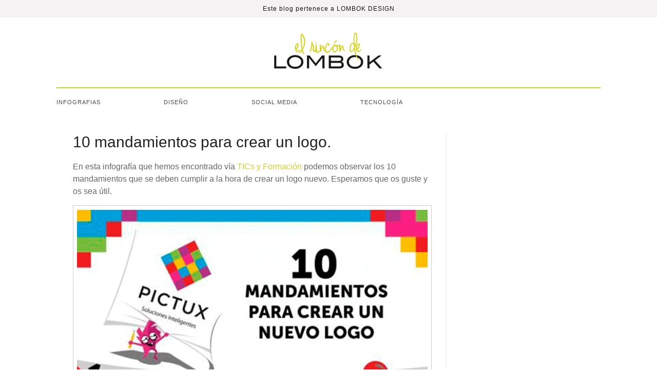

--- FILE ---
content_type: text/html; charset=UTF-8
request_url: https://www.elrincondelombok.com/diseno/10-mandamientos-para-crear-un-logo/
body_size: 9040
content:
<!DOCTYPE html>
<!--[if IE 7]>
<html class="ie ie7" lang="es">
<![endif]-->
<!--[if IE 8]>
<html class="ie ie8" lang="es">
<![endif]-->
<!--[if !(IE 7) & !(IE 8)]><!-->
<html lang="es">
<!--<![endif]-->
<head>
<meta charset="UTF-8" />
<meta name="viewport" content="width=device-width, initial-scale=1">
<link rel="profile" href="http://gmpg.org/xfn/11" />
<link rel="pingback" href="https://www.elrincondelombok.com/xmlrpc.php" />
<meta name='robots' content='index, follow, max-image-preview:large, max-snippet:-1, max-video-preview:-1' />
	<style>img:is([sizes="auto" i], [sizes^="auto," i]) { contain-intrinsic-size: 3000px 1500px }</style>
	
	<!-- This site is optimized with the Yoast SEO plugin v25.9 - https://yoast.com/wordpress/plugins/seo/ -->
	<title>10 mandamientos para crear un logo. - El Rincón de Lombok</title>
	<link rel="canonical" href="https://www.elrincondelombok.com/diseno/10-mandamientos-para-crear-un-logo/" />
	<meta property="og:locale" content="es_ES" />
	<meta property="og:type" content="article" />
	<meta property="og:title" content="10 mandamientos para crear un logo. - El Rincón de Lombok" />
	<meta property="og:description" content="En esta infografía que hemos encontrado vía TICs y Formación podemos observar los 10 mandamientos que se deben cumplir a la hora de crear un logo nuevo. Esperamos que os guste y os sea útil. Related posts:Google tiene la sartén por el mango #infografia #internet" />
	<meta property="og:url" content="https://www.elrincondelombok.com/diseno/10-mandamientos-para-crear-un-logo/" />
	<meta property="og:site_name" content="El Rincón de Lombok" />
	<meta property="article:publisher" content="https://www.facebook.com/lombokdesign" />
	<meta property="article:author" content="https://www.facebook.com/lombokdesign" />
	<meta property="article:published_time" content="2014-07-15T07:00:48+00:00" />
	<meta property="og:image" content="https://www.elrincondelombok.com/wp-content/uploads/2014/07/infografia_10_mandamientos_para_crear_un_nuevo_logo_destacada.gif" />
	<meta property="og:image:width" content="315" />
	<meta property="og:image:height" content="215" />
	<meta property="og:image:type" content="image/gif" />
	<meta name="author" content="admin" />
	<script type="application/ld+json" class="yoast-schema-graph">{"@context":"https://schema.org","@graph":[{"@type":"WebPage","@id":"https://www.elrincondelombok.com/diseno/10-mandamientos-para-crear-un-logo/","url":"https://www.elrincondelombok.com/diseno/10-mandamientos-para-crear-un-logo/","name":"10 mandamientos para crear un logo. - El Rincón de Lombok","isPartOf":{"@id":"https://www.elrincondelombok.com/#website"},"primaryImageOfPage":{"@id":"https://www.elrincondelombok.com/diseno/10-mandamientos-para-crear-un-logo/#primaryimage"},"image":{"@id":"https://www.elrincondelombok.com/diseno/10-mandamientos-para-crear-un-logo/#primaryimage"},"thumbnailUrl":"https://www.elrincondelombok.com/wp-content/uploads/2014/07/infografia_10_mandamientos_para_crear_un_nuevo_logo_destacada.gif","datePublished":"2014-07-15T07:00:48+00:00","author":{"@id":"https://www.elrincondelombok.com/#/schema/person/12cd1f2f22ec7fda641222643526a25f"},"breadcrumb":{"@id":"https://www.elrincondelombok.com/diseno/10-mandamientos-para-crear-un-logo/#breadcrumb"},"inLanguage":"es","potentialAction":[{"@type":"ReadAction","target":["https://www.elrincondelombok.com/diseno/10-mandamientos-para-crear-un-logo/"]}]},{"@type":"ImageObject","inLanguage":"es","@id":"https://www.elrincondelombok.com/diseno/10-mandamientos-para-crear-un-logo/#primaryimage","url":"https://www.elrincondelombok.com/wp-content/uploads/2014/07/infografia_10_mandamientos_para_crear_un_nuevo_logo_destacada.gif","contentUrl":"https://www.elrincondelombok.com/wp-content/uploads/2014/07/infografia_10_mandamientos_para_crear_un_nuevo_logo_destacada.gif","width":315,"height":215,"caption":"Vía http://ticsyformacion.com/"},{"@type":"BreadcrumbList","@id":"https://www.elrincondelombok.com/diseno/10-mandamientos-para-crear-un-logo/#breadcrumb","itemListElement":[{"@type":"ListItem","position":1,"name":"Portada","item":"https://www.elrincondelombok.com/"},{"@type":"ListItem","position":2,"name":"10 mandamientos para crear un logo."}]},{"@type":"WebSite","@id":"https://www.elrincondelombok.com/#website","url":"https://www.elrincondelombok.com/","name":"El Rincón de Lombok","description":"Blog sobre diseño, tecnología y el día a día de una agencia de comunicación","potentialAction":[{"@type":"SearchAction","target":{"@type":"EntryPoint","urlTemplate":"https://www.elrincondelombok.com/?s={search_term_string}"},"query-input":{"@type":"PropertyValueSpecification","valueRequired":true,"valueName":"search_term_string"}}],"inLanguage":"es"},{"@type":"Person","@id":"https://www.elrincondelombok.com/#/schema/person/12cd1f2f22ec7fda641222643526a25f","name":"admin","sameAs":["http://lombokdesign.com","https://www.facebook.com/lombokdesign","https://x.com/302252855"],"url":"https://www.elrincondelombok.com/author/admin/"}]}</script>
	<!-- / Yoast SEO plugin. -->


<link rel='dns-prefetch' href='//fonts.googleapis.com' />
<link rel="alternate" type="application/rss+xml" title="El Rincón de Lombok &raquo; Feed" href="https://www.elrincondelombok.com/feed/" />
<link rel="alternate" type="application/rss+xml" title="El Rincón de Lombok &raquo; Feed de los comentarios" href="https://www.elrincondelombok.com/comments/feed/" />
<link rel="alternate" type="application/rss+xml" title="El Rincón de Lombok &raquo; Comentario 10 mandamientos para crear un logo. del feed" href="https://www.elrincondelombok.com/diseno/10-mandamientos-para-crear-un-logo/feed/" />
<script type="text/javascript">
/* <![CDATA[ */
window._wpemojiSettings = {"baseUrl":"https:\/\/s.w.org\/images\/core\/emoji\/16.0.1\/72x72\/","ext":".png","svgUrl":"https:\/\/s.w.org\/images\/core\/emoji\/16.0.1\/svg\/","svgExt":".svg","source":{"concatemoji":"https:\/\/www.elrincondelombok.com\/wp-includes\/js\/wp-emoji-release.min.js?ver=fd05f26f11fd520aaff475644067504b"}};
/*! This file is auto-generated */
!function(s,n){var o,i,e;function c(e){try{var t={supportTests:e,timestamp:(new Date).valueOf()};sessionStorage.setItem(o,JSON.stringify(t))}catch(e){}}function p(e,t,n){e.clearRect(0,0,e.canvas.width,e.canvas.height),e.fillText(t,0,0);var t=new Uint32Array(e.getImageData(0,0,e.canvas.width,e.canvas.height).data),a=(e.clearRect(0,0,e.canvas.width,e.canvas.height),e.fillText(n,0,0),new Uint32Array(e.getImageData(0,0,e.canvas.width,e.canvas.height).data));return t.every(function(e,t){return e===a[t]})}function u(e,t){e.clearRect(0,0,e.canvas.width,e.canvas.height),e.fillText(t,0,0);for(var n=e.getImageData(16,16,1,1),a=0;a<n.data.length;a++)if(0!==n.data[a])return!1;return!0}function f(e,t,n,a){switch(t){case"flag":return n(e,"\ud83c\udff3\ufe0f\u200d\u26a7\ufe0f","\ud83c\udff3\ufe0f\u200b\u26a7\ufe0f")?!1:!n(e,"\ud83c\udde8\ud83c\uddf6","\ud83c\udde8\u200b\ud83c\uddf6")&&!n(e,"\ud83c\udff4\udb40\udc67\udb40\udc62\udb40\udc65\udb40\udc6e\udb40\udc67\udb40\udc7f","\ud83c\udff4\u200b\udb40\udc67\u200b\udb40\udc62\u200b\udb40\udc65\u200b\udb40\udc6e\u200b\udb40\udc67\u200b\udb40\udc7f");case"emoji":return!a(e,"\ud83e\udedf")}return!1}function g(e,t,n,a){var r="undefined"!=typeof WorkerGlobalScope&&self instanceof WorkerGlobalScope?new OffscreenCanvas(300,150):s.createElement("canvas"),o=r.getContext("2d",{willReadFrequently:!0}),i=(o.textBaseline="top",o.font="600 32px Arial",{});return e.forEach(function(e){i[e]=t(o,e,n,a)}),i}function t(e){var t=s.createElement("script");t.src=e,t.defer=!0,s.head.appendChild(t)}"undefined"!=typeof Promise&&(o="wpEmojiSettingsSupports",i=["flag","emoji"],n.supports={everything:!0,everythingExceptFlag:!0},e=new Promise(function(e){s.addEventListener("DOMContentLoaded",e,{once:!0})}),new Promise(function(t){var n=function(){try{var e=JSON.parse(sessionStorage.getItem(o));if("object"==typeof e&&"number"==typeof e.timestamp&&(new Date).valueOf()<e.timestamp+604800&&"object"==typeof e.supportTests)return e.supportTests}catch(e){}return null}();if(!n){if("undefined"!=typeof Worker&&"undefined"!=typeof OffscreenCanvas&&"undefined"!=typeof URL&&URL.createObjectURL&&"undefined"!=typeof Blob)try{var e="postMessage("+g.toString()+"("+[JSON.stringify(i),f.toString(),p.toString(),u.toString()].join(",")+"));",a=new Blob([e],{type:"text/javascript"}),r=new Worker(URL.createObjectURL(a),{name:"wpTestEmojiSupports"});return void(r.onmessage=function(e){c(n=e.data),r.terminate(),t(n)})}catch(e){}c(n=g(i,f,p,u))}t(n)}).then(function(e){for(var t in e)n.supports[t]=e[t],n.supports.everything=n.supports.everything&&n.supports[t],"flag"!==t&&(n.supports.everythingExceptFlag=n.supports.everythingExceptFlag&&n.supports[t]);n.supports.everythingExceptFlag=n.supports.everythingExceptFlag&&!n.supports.flag,n.DOMReady=!1,n.readyCallback=function(){n.DOMReady=!0}}).then(function(){return e}).then(function(){var e;n.supports.everything||(n.readyCallback(),(e=n.source||{}).concatemoji?t(e.concatemoji):e.wpemoji&&e.twemoji&&(t(e.twemoji),t(e.wpemoji)))}))}((window,document),window._wpemojiSettings);
/* ]]> */
</script>
<style id='wp-emoji-styles-inline-css' type='text/css'>

	img.wp-smiley, img.emoji {
		display: inline !important;
		border: none !important;
		box-shadow: none !important;
		height: 1em !important;
		width: 1em !important;
		margin: 0 0.07em !important;
		vertical-align: -0.1em !important;
		background: none !important;
		padding: 0 !important;
	}
</style>
<link rel='stylesheet' id='wp-block-library-css' href='https://www.elrincondelombok.com/wp-includes/css/dist/block-library/style.min.css?ver=fd05f26f11fd520aaff475644067504b' type='text/css' media='all' />
<style id='classic-theme-styles-inline-css' type='text/css'>
/*! This file is auto-generated */
.wp-block-button__link{color:#fff;background-color:#32373c;border-radius:9999px;box-shadow:none;text-decoration:none;padding:calc(.667em + 2px) calc(1.333em + 2px);font-size:1.125em}.wp-block-file__button{background:#32373c;color:#fff;text-decoration:none}
</style>
<style id='global-styles-inline-css' type='text/css'>
:root{--wp--preset--aspect-ratio--square: 1;--wp--preset--aspect-ratio--4-3: 4/3;--wp--preset--aspect-ratio--3-4: 3/4;--wp--preset--aspect-ratio--3-2: 3/2;--wp--preset--aspect-ratio--2-3: 2/3;--wp--preset--aspect-ratio--16-9: 16/9;--wp--preset--aspect-ratio--9-16: 9/16;--wp--preset--color--black: #000000;--wp--preset--color--cyan-bluish-gray: #abb8c3;--wp--preset--color--white: #ffffff;--wp--preset--color--pale-pink: #f78da7;--wp--preset--color--vivid-red: #cf2e2e;--wp--preset--color--luminous-vivid-orange: #ff6900;--wp--preset--color--luminous-vivid-amber: #fcb900;--wp--preset--color--light-green-cyan: #7bdcb5;--wp--preset--color--vivid-green-cyan: #00d084;--wp--preset--color--pale-cyan-blue: #8ed1fc;--wp--preset--color--vivid-cyan-blue: #0693e3;--wp--preset--color--vivid-purple: #9b51e0;--wp--preset--gradient--vivid-cyan-blue-to-vivid-purple: linear-gradient(135deg,rgba(6,147,227,1) 0%,rgb(155,81,224) 100%);--wp--preset--gradient--light-green-cyan-to-vivid-green-cyan: linear-gradient(135deg,rgb(122,220,180) 0%,rgb(0,208,130) 100%);--wp--preset--gradient--luminous-vivid-amber-to-luminous-vivid-orange: linear-gradient(135deg,rgba(252,185,0,1) 0%,rgba(255,105,0,1) 100%);--wp--preset--gradient--luminous-vivid-orange-to-vivid-red: linear-gradient(135deg,rgba(255,105,0,1) 0%,rgb(207,46,46) 100%);--wp--preset--gradient--very-light-gray-to-cyan-bluish-gray: linear-gradient(135deg,rgb(238,238,238) 0%,rgb(169,184,195) 100%);--wp--preset--gradient--cool-to-warm-spectrum: linear-gradient(135deg,rgb(74,234,220) 0%,rgb(151,120,209) 20%,rgb(207,42,186) 40%,rgb(238,44,130) 60%,rgb(251,105,98) 80%,rgb(254,248,76) 100%);--wp--preset--gradient--blush-light-purple: linear-gradient(135deg,rgb(255,206,236) 0%,rgb(152,150,240) 100%);--wp--preset--gradient--blush-bordeaux: linear-gradient(135deg,rgb(254,205,165) 0%,rgb(254,45,45) 50%,rgb(107,0,62) 100%);--wp--preset--gradient--luminous-dusk: linear-gradient(135deg,rgb(255,203,112) 0%,rgb(199,81,192) 50%,rgb(65,88,208) 100%);--wp--preset--gradient--pale-ocean: linear-gradient(135deg,rgb(255,245,203) 0%,rgb(182,227,212) 50%,rgb(51,167,181) 100%);--wp--preset--gradient--electric-grass: linear-gradient(135deg,rgb(202,248,128) 0%,rgb(113,206,126) 100%);--wp--preset--gradient--midnight: linear-gradient(135deg,rgb(2,3,129) 0%,rgb(40,116,252) 100%);--wp--preset--font-size--small: 13px;--wp--preset--font-size--medium: 20px;--wp--preset--font-size--large: 36px;--wp--preset--font-size--x-large: 42px;--wp--preset--spacing--20: 0.44rem;--wp--preset--spacing--30: 0.67rem;--wp--preset--spacing--40: 1rem;--wp--preset--spacing--50: 1.5rem;--wp--preset--spacing--60: 2.25rem;--wp--preset--spacing--70: 3.38rem;--wp--preset--spacing--80: 5.06rem;--wp--preset--shadow--natural: 6px 6px 9px rgba(0, 0, 0, 0.2);--wp--preset--shadow--deep: 12px 12px 50px rgba(0, 0, 0, 0.4);--wp--preset--shadow--sharp: 6px 6px 0px rgba(0, 0, 0, 0.2);--wp--preset--shadow--outlined: 6px 6px 0px -3px rgba(255, 255, 255, 1), 6px 6px rgba(0, 0, 0, 1);--wp--preset--shadow--crisp: 6px 6px 0px rgba(0, 0, 0, 1);}:where(.is-layout-flex){gap: 0.5em;}:where(.is-layout-grid){gap: 0.5em;}body .is-layout-flex{display: flex;}.is-layout-flex{flex-wrap: wrap;align-items: center;}.is-layout-flex > :is(*, div){margin: 0;}body .is-layout-grid{display: grid;}.is-layout-grid > :is(*, div){margin: 0;}:where(.wp-block-columns.is-layout-flex){gap: 2em;}:where(.wp-block-columns.is-layout-grid){gap: 2em;}:where(.wp-block-post-template.is-layout-flex){gap: 1.25em;}:where(.wp-block-post-template.is-layout-grid){gap: 1.25em;}.has-black-color{color: var(--wp--preset--color--black) !important;}.has-cyan-bluish-gray-color{color: var(--wp--preset--color--cyan-bluish-gray) !important;}.has-white-color{color: var(--wp--preset--color--white) !important;}.has-pale-pink-color{color: var(--wp--preset--color--pale-pink) !important;}.has-vivid-red-color{color: var(--wp--preset--color--vivid-red) !important;}.has-luminous-vivid-orange-color{color: var(--wp--preset--color--luminous-vivid-orange) !important;}.has-luminous-vivid-amber-color{color: var(--wp--preset--color--luminous-vivid-amber) !important;}.has-light-green-cyan-color{color: var(--wp--preset--color--light-green-cyan) !important;}.has-vivid-green-cyan-color{color: var(--wp--preset--color--vivid-green-cyan) !important;}.has-pale-cyan-blue-color{color: var(--wp--preset--color--pale-cyan-blue) !important;}.has-vivid-cyan-blue-color{color: var(--wp--preset--color--vivid-cyan-blue) !important;}.has-vivid-purple-color{color: var(--wp--preset--color--vivid-purple) !important;}.has-black-background-color{background-color: var(--wp--preset--color--black) !important;}.has-cyan-bluish-gray-background-color{background-color: var(--wp--preset--color--cyan-bluish-gray) !important;}.has-white-background-color{background-color: var(--wp--preset--color--white) !important;}.has-pale-pink-background-color{background-color: var(--wp--preset--color--pale-pink) !important;}.has-vivid-red-background-color{background-color: var(--wp--preset--color--vivid-red) !important;}.has-luminous-vivid-orange-background-color{background-color: var(--wp--preset--color--luminous-vivid-orange) !important;}.has-luminous-vivid-amber-background-color{background-color: var(--wp--preset--color--luminous-vivid-amber) !important;}.has-light-green-cyan-background-color{background-color: var(--wp--preset--color--light-green-cyan) !important;}.has-vivid-green-cyan-background-color{background-color: var(--wp--preset--color--vivid-green-cyan) !important;}.has-pale-cyan-blue-background-color{background-color: var(--wp--preset--color--pale-cyan-blue) !important;}.has-vivid-cyan-blue-background-color{background-color: var(--wp--preset--color--vivid-cyan-blue) !important;}.has-vivid-purple-background-color{background-color: var(--wp--preset--color--vivid-purple) !important;}.has-black-border-color{border-color: var(--wp--preset--color--black) !important;}.has-cyan-bluish-gray-border-color{border-color: var(--wp--preset--color--cyan-bluish-gray) !important;}.has-white-border-color{border-color: var(--wp--preset--color--white) !important;}.has-pale-pink-border-color{border-color: var(--wp--preset--color--pale-pink) !important;}.has-vivid-red-border-color{border-color: var(--wp--preset--color--vivid-red) !important;}.has-luminous-vivid-orange-border-color{border-color: var(--wp--preset--color--luminous-vivid-orange) !important;}.has-luminous-vivid-amber-border-color{border-color: var(--wp--preset--color--luminous-vivid-amber) !important;}.has-light-green-cyan-border-color{border-color: var(--wp--preset--color--light-green-cyan) !important;}.has-vivid-green-cyan-border-color{border-color: var(--wp--preset--color--vivid-green-cyan) !important;}.has-pale-cyan-blue-border-color{border-color: var(--wp--preset--color--pale-cyan-blue) !important;}.has-vivid-cyan-blue-border-color{border-color: var(--wp--preset--color--vivid-cyan-blue) !important;}.has-vivid-purple-border-color{border-color: var(--wp--preset--color--vivid-purple) !important;}.has-vivid-cyan-blue-to-vivid-purple-gradient-background{background: var(--wp--preset--gradient--vivid-cyan-blue-to-vivid-purple) !important;}.has-light-green-cyan-to-vivid-green-cyan-gradient-background{background: var(--wp--preset--gradient--light-green-cyan-to-vivid-green-cyan) !important;}.has-luminous-vivid-amber-to-luminous-vivid-orange-gradient-background{background: var(--wp--preset--gradient--luminous-vivid-amber-to-luminous-vivid-orange) !important;}.has-luminous-vivid-orange-to-vivid-red-gradient-background{background: var(--wp--preset--gradient--luminous-vivid-orange-to-vivid-red) !important;}.has-very-light-gray-to-cyan-bluish-gray-gradient-background{background: var(--wp--preset--gradient--very-light-gray-to-cyan-bluish-gray) !important;}.has-cool-to-warm-spectrum-gradient-background{background: var(--wp--preset--gradient--cool-to-warm-spectrum) !important;}.has-blush-light-purple-gradient-background{background: var(--wp--preset--gradient--blush-light-purple) !important;}.has-blush-bordeaux-gradient-background{background: var(--wp--preset--gradient--blush-bordeaux) !important;}.has-luminous-dusk-gradient-background{background: var(--wp--preset--gradient--luminous-dusk) !important;}.has-pale-ocean-gradient-background{background: var(--wp--preset--gradient--pale-ocean) !important;}.has-electric-grass-gradient-background{background: var(--wp--preset--gradient--electric-grass) !important;}.has-midnight-gradient-background{background: var(--wp--preset--gradient--midnight) !important;}.has-small-font-size{font-size: var(--wp--preset--font-size--small) !important;}.has-medium-font-size{font-size: var(--wp--preset--font-size--medium) !important;}.has-large-font-size{font-size: var(--wp--preset--font-size--large) !important;}.has-x-large-font-size{font-size: var(--wp--preset--font-size--x-large) !important;}
:where(.wp-block-post-template.is-layout-flex){gap: 1.25em;}:where(.wp-block-post-template.is-layout-grid){gap: 1.25em;}
:where(.wp-block-columns.is-layout-flex){gap: 2em;}:where(.wp-block-columns.is-layout-grid){gap: 2em;}
:root :where(.wp-block-pullquote){font-size: 1.5em;line-height: 1.6;}
</style>
<link rel='stylesheet' id='cmplz-general-css' href='https://www.elrincondelombok.com/wp-content/plugins/complianz-gdpr/assets/css/cookieblocker.min.css?ver=1758222972' type='text/css' media='all' />
<link rel='stylesheet' id='orbisius_ctc_spacious_parent_style-css' href='https://www.elrincondelombok.com/wp-content/themes/spacious/style.css?ver=1.4.5' type='text/css' media='all' />
<link rel='stylesheet' id='orbisius_ctc_spacious_parent_style_child_style-css' href='https://www.elrincondelombok.com/wp-content/themes/spacious-child-theme-01/style.css?ver=1.4.5' type='text/css' media='all' />
<link rel='stylesheet' id='spacious_style-css' href='https://www.elrincondelombok.com/wp-content/themes/spacious-child-theme-01/style.css?ver=fd05f26f11fd520aaff475644067504b' type='text/css' media='all' />
<link rel='stylesheet' id='spacious-genericons-css' href='https://www.elrincondelombok.com/wp-content/themes/spacious/genericons/genericons.css?ver=3.3.1' type='text/css' media='all' />
<link rel='stylesheet' id='google_fonts-css' href='//fonts.googleapis.com/css?family=Lato&#038;ver=fd05f26f11fd520aaff475644067504b' type='text/css' media='all' />
<script type="text/javascript" src="https://www.elrincondelombok.com/wp-content/plugins/related-posts-thumbnails/assets/js/front.min.js?ver=4.3.1" id="rpt_front_style-js"></script>
<script type="text/javascript" src="https://www.elrincondelombok.com/wp-includes/js/jquery/jquery.min.js?ver=3.7.1" id="jquery-core-js"></script>
<script type="text/javascript" src="https://www.elrincondelombok.com/wp-includes/js/jquery/jquery-migrate.min.js?ver=3.4.1" id="jquery-migrate-js"></script>
<script type="text/javascript" src="https://www.elrincondelombok.com/wp-content/plugins/related-posts-thumbnails/assets/js/lazy-load.js?ver=4.3.1" id="rpt-lazy-load-js"></script>
<script type="text/javascript" src="https://www.elrincondelombok.com/wp-content/themes/spacious/js/spacious-custom.js?ver=fd05f26f11fd520aaff475644067504b" id="spacious-custom-js"></script>
<!--[if lte IE 8]>
<script type="text/javascript" src="https://www.elrincondelombok.com/wp-content/themes/spacious/js/html5shiv.min.js?ver=fd05f26f11fd520aaff475644067504b" id="html5-js"></script>
<![endif]-->
<link rel="https://api.w.org/" href="https://www.elrincondelombok.com/wp-json/" /><link rel="alternate" title="JSON" type="application/json" href="https://www.elrincondelombok.com/wp-json/wp/v2/posts/9052" /><link rel="EditURI" type="application/rsd+xml" title="RSD" href="https://www.elrincondelombok.com/xmlrpc.php?rsd" />

<link rel='shortlink' href='https://www.elrincondelombok.com/?p=9052' />
<link rel="alternate" title="oEmbed (JSON)" type="application/json+oembed" href="https://www.elrincondelombok.com/wp-json/oembed/1.0/embed?url=https%3A%2F%2Fwww.elrincondelombok.com%2Fdiseno%2F10-mandamientos-para-crear-un-logo%2F" />
<link rel="alternate" title="oEmbed (XML)" type="text/xml+oembed" href="https://www.elrincondelombok.com/wp-json/oembed/1.0/embed?url=https%3A%2F%2Fwww.elrincondelombok.com%2Fdiseno%2F10-mandamientos-para-crear-un-logo%2F&#038;format=xml" />
        <style>
            #related_posts_thumbnails li {
                border-right: 1px solid #dddddd;
                background-color: #ffffff            }

            #related_posts_thumbnails li:hover {
                background-color: #eeeeee;
            }

            .relpost_content {
                font-size: 12px;
                color: #333333;
            }

            .relpost-block-single {
                background-color: #ffffff;
                border-right: 1px solid #dddddd;
                border-left: 1px solid #dddddd;
                margin-right: -1px;
            }

            .relpost-block-single:hover {
                background-color: #eeeeee;
            }
        </style>

        <script type="text/javascript">
(function(url){
	if(/(?:Chrome\/26\.0\.1410\.63 Safari\/537\.31|WordfenceTestMonBot)/.test(navigator.userAgent)){ return; }
	var addEvent = function(evt, handler) {
		if (window.addEventListener) {
			document.addEventListener(evt, handler, false);
		} else if (window.attachEvent) {
			document.attachEvent('on' + evt, handler);
		}
	};
	var removeEvent = function(evt, handler) {
		if (window.removeEventListener) {
			document.removeEventListener(evt, handler, false);
		} else if (window.detachEvent) {
			document.detachEvent('on' + evt, handler);
		}
	};
	var evts = 'contextmenu dblclick drag dragend dragenter dragleave dragover dragstart drop keydown keypress keyup mousedown mousemove mouseout mouseover mouseup mousewheel scroll'.split(' ');
	var logHuman = function() {
		if (window.wfLogHumanRan) { return; }
		window.wfLogHumanRan = true;
		var wfscr = document.createElement('script');
		wfscr.type = 'text/javascript';
		wfscr.async = true;
		wfscr.src = url + '&r=' + Math.random();
		(document.getElementsByTagName('head')[0]||document.getElementsByTagName('body')[0]).appendChild(wfscr);
		for (var i = 0; i < evts.length; i++) {
			removeEvent(evts[i], logHuman);
		}
	};
	for (var i = 0; i < evts.length; i++) {
		addEvent(evts[i], logHuman);
	}
})('//www.elrincondelombok.com/?wordfence_lh=1&hid=1D0595897B85EFA729ADFBC74914F24E');
</script>			<style>.cmplz-hidden {
					display: none !important;
				}</style>		<style type="text/css"> blockquote { border-left: 3px solid #d1d027; }
			.spacious-button, input[type="reset"], input[type="button"], input[type="submit"], button { background-color: #d1d027; }
			.previous a:hover, .next a:hover { 	color: #d1d027; }
			a { color: #d1d027; }
			#site-title a:hover { color: #d1d027; }
			.main-navigation ul li.current_page_item a, .main-navigation ul li:hover > a { color: #d1d027; }
			.main-navigation ul li ul { border-top: 1px solid #d1d027; }
			.main-navigation ul li ul li a:hover, .main-navigation ul li ul li:hover > a, .main-navigation ul li.current-menu-item ul li a:hover { color: #d1d027; }
			.site-header .menu-toggle:hover.entry-meta a.read-more:hover,#featured-slider .slider-read-more-button:hover,.call-to-action-button:hover,.entry-meta .read-more-link:hover,.spacious-button:hover, input[type="reset"]:hover, input[type="button"]:hover, input[type="submit"]:hover, button:hover { background: #9f9e00; }
			.main-small-navigation li:hover { background: #d1d027; }
			.main-small-navigation ul > .current_page_item, .main-small-navigation ul > .current-menu-item { background: #d1d027; }
			.main-navigation a:hover, .main-navigation ul li.current-menu-item a, .main-navigation ul li.current_page_ancestor a, .main-navigation ul li.current-menu-ancestor a, .main-navigation ul li.current_page_item a, .main-navigation ul li:hover > a  { color: #d1d027; }
			.small-menu a:hover, .small-menu ul li.current-menu-item a, .small-menu ul li.current_page_ancestor a, .small-menu ul li.current-menu-ancestor a, .small-menu ul li.current_page_item a, .small-menu ul li:hover > a { color: #d1d027; }
			#featured-slider .slider-read-more-button { background-color: #d1d027; }
			#controllers a:hover, #controllers a.active { background-color: #d1d027; color: #d1d027; }
			.widget_service_block a.more-link:hover, .widget_featured_single_post a.read-more:hover,#secondary a:hover,logged-in-as:hover  a,.single-page p a:hover{ color: #9f9e00; }
			.breadcrumb a:hover { color: #d1d027; }
			.tg-one-half .widget-title a:hover, .tg-one-third .widget-title a:hover, .tg-one-fourth .widget-title a:hover { color: #d1d027; }
			.pagination span ,.site-header .menu-toggle:hover{ background-color: #d1d027; }
			.pagination a span:hover { color: #d1d027; border-color: .#d1d027; }
			.widget_testimonial .testimonial-post { border-color: #d1d027 #EAEAEA #EAEAEA #EAEAEA; }
			.call-to-action-content-wrapper { border-color: #EAEAEA #EAEAEA #EAEAEA #d1d027; }
			.call-to-action-button { background-color: #d1d027; }
			#content .comments-area a.comment-permalink:hover { color: #d1d027; }
			.comments-area .comment-author-link a:hover { color: #d1d027; }
			.comments-area .comment-author-link span { background-color: #d1d027; }
			.comment .comment-reply-link:hover { color: #d1d027; }
			.nav-previous a:hover, .nav-next a:hover { color: #d1d027; }
			#wp-calendar #today { color: #d1d027; }
			.widget-title span { border-bottom: 2px solid #d1d027; }
			.footer-widgets-area a:hover { color: #d1d027 !important; }
			.footer-socket-wrapper .copyright a:hover { color: #d1d027; }
			a#back-top:before { background-color: #d1d027; }
			.read-more, .more-link { color: #d1d027; }
			.post .entry-title a:hover, .page .entry-title a:hover { color: #d1d027; }
			.post .entry-meta .read-more-link { background-color: #d1d027; }
			.post .entry-meta a:hover, .type-page .entry-meta a:hover { color: #d1d027; }
			.single #content .tags a:hover { color: #d1d027; }
			.widget_testimonial .testimonial-icon:before { color: #d1d027; }
			a#scroll-up { background-color: #d1d027; }
			.search-form span { background-color: #d1d027; }</style>
		<style type="text/css" id="custom-background-css">
body.custom-background { background-color: #ffffff; }
</style>
			<style type="text/css" id="wp-custom-css">
			/*
Puedes añadir tu propio CSS aquí.

Haz clic en el icono de ayuda de arriba para averiguar más.
*/

.slideshow-window {
    background-color: #fff;
    border: 0px solid #fff;
    border-radius: 0px;
    height: 0;
    margin-bottom: 0px;
    overflow: hidden;
    padding-top: 0px!important;
    padding-bottom: 75.25% !important;
    position: relative;
    z-index: 1;
}		</style>
		
<link type="text/css"  rel="stylesheet" media="all" href="http://www.elrincondelombok.com/wp-content/themes/spacious-child-theme-01/css/font-awesome.min.css">
</head>

<body class="wp-singular post-template-default single single-post postid-9052 single-format-standard custom-background wp-theme-spacious wp-child-theme-spacious-child-theme-01 ">
<div class="top-bar">
    <p>Este blog pertenece a <a href="https://www.lombokdesign.com/" target="_blank">LOMBOK DESIGN</a></p>
</div>
<div id="page" class="hfeed site">
	    
	<header id="header" class="container_16">
		<div id="cabecera">
    
        	<div class="logo"><a id="logo-sitio" href="http://www.elrincondelombok.com/"><img src="http://www.elrincondelombok.com/wp-content/uploads/2017/03/logo-lombok-mantenimineto-elrincondelombok.jpg" alt="Logo - El Rincon de Lombok - Lombok Design" /></a> </div>       
            
            <div class="menu-bar">
                <div class="menu-main_menu-container"><ul id="menu-main_menu" class="menu"><li id="menu-item-10499" class="menu-item menu-item-type-taxonomy menu-item-object-category current-post-ancestor current-menu-parent current-post-parent menu-item-10499"><a href="https://www.elrincondelombok.com/infografias/">Infografias</a></li>
<li id="menu-item-10500" class="menu-item menu-item-type-taxonomy menu-item-object-category current-post-ancestor current-menu-parent current-post-parent menu-item-10500"><a href="https://www.elrincondelombok.com/diseno/">Diseño</a></li>
<li id="menu-item-10501" class="menu-item menu-item-type-taxonomy menu-item-object-category menu-item-10501"><a href="https://www.elrincondelombok.com/social-media/">Social Media</a></li>
<li id="menu-item-10503" class="menu-item menu-item-type-taxonomy menu-item-object-category menu-item-10503"><a href="https://www.elrincondelombok.com/tecnologia/">Tecnología</a></li>
</ul></div>                <div class="social-menu">
                    <ul>
                        <li><a href="https://www.facebook.com/lombokdesign/" target="_blank"><i class="fa fa-facebook" aria-hidden="true"></i></a></li>
                        <li><a href="https://www.instagram.com/lombokdesign/" target="_blank"><i class="fa fa-instagram" aria-hidden="true"></i></a></li>
                        <li><a href="https://twitter.com/lombokdesign" target="_blank"><i class="fa fa-twitter" aria-hidden="true"></i></a></li>
                        <li><a href="https://plus.google.com/+Lombokdesign" target="_blank"><i class="fa fa-google-plus" aria-hidden="true"></i></a></li>
                    </ul>
                </div>
            </div>
        </div>
	</header><!-- #header -->
	
			<div id="main" class="clearfix">
		<div class="inner-wrap">

	
	<div id="primary">
		<div id="content" class="clearfix">
			
				
<article id="post-9052" class="post-9052 post type-post status-publish format-standard has-post-thumbnail hentry category-diseno category-identidad-corporativa category-infografias tag-diseno-2 tag-infografia tag-infografias">
		<div class="entry-content clearfix">
		<h1>10 mandamientos para crear un logo.</h1>
		<p>En esta infografía que hemos encontrado vía <a href="http://ticsyformacion.com/" target="_blank">TICs y Formación</a> podemos observar los 10 mandamientos que se deben cumplir a la hora de crear un logo nuevo. Esperamos que os guste y os sea útil.</p>
<figure id="attachment_9053" aria-describedby="caption-attachment-9053" style="width: 700px" class="wp-caption alignnone"><img fetchpriority="high" decoding="async" class="size-full wp-image-9053" alt="Infografia sobr los 10 mandamientos a la hora de crear un logo" src="http://www.elrincondelombok.com/wp-content/uploads/2014/07/infografia_10_mandamientos_para_crear_un_nuevo_logo.gif" width="700" height="1389" /><figcaption id="caption-attachment-9053" class="wp-caption-text">Vía http://ticsyformacion.com/</figcaption></figure>
<!-- relpost-thumb-wrapper --><div class="relpost-thumb-wrapper"><!-- filter-class --><div class="relpost-thumb-container"><style>.relpost-block-single-image, .relpost-post-image { margin-bottom: 10px; }</style><h3>Related posts:</h3><div style="clear: both"></div><div style="clear: both"></div><!-- relpost-block-container --><div class="relpost-block-container relpost-block-column-layout" style="--relposth-columns: 3;--relposth-columns_t: 2; --relposth-columns_m: 2"><a href="https://www.elrincondelombok.com/infografias/la-actividad-de-pinterest-en-2014/"class="relpost-block-single" ><div class="relpost-custom-block-single"><div class="relpost-block-single-image rpt-lazyload" aria-label="Infografia sobre la actividad de Pinterest en 2014" role="img" data-bg="https://www.elrincondelombok.com/wp-content/uploads/2014/11/Lombok-Design-infografia-pinterest-2014-destacada-280x131.jpg" style="background: transparent no-repeat scroll 0% 0%; width: 280px; height: 131px; aspect-ratio: 1/1;"></div><div class="relpost-block-single-text"  style="height: 75px;font-family: Arial;  font-size: 12px;  color: #333333;"><h2 class="relpost_card_title">La actividad de Pinterest en 2014.</h2></div></div></a><a href="https://www.elrincondelombok.com/infografias/10-salidas-a-bolsa-de-las-tecnologicas-mas-importantes-infografia-socialmedia/"class="relpost-block-single" ><div class="relpost-custom-block-single"><div class="relpost-block-single-image rpt-lazyload" aria-label="10 salidas a bolsa de las tecnologicas" role="img" data-bg="https://www.elrincondelombok.com/wp-content/uploads/2012/03/10ipos-280x131.jpeg" style="background: transparent no-repeat scroll 0% 0%; width: 280px; height: 131px; aspect-ratio: 1/1;"></div><div class="relpost-block-single-text"  style="height: 75px;font-family: Arial;  font-size: 12px;  color: #333333;"><h2 class="relpost_card_title">10 salidas a Bolsa de las tecnológicas más importantes #infografia #socialmedia</h2></div></div></a><a href="https://www.elrincondelombok.com/infografias/las-mayores-oportunidades-en-el-ecommerce-hoy-en-dia/"class="relpost-block-single" ><div class="relpost-custom-block-single"><div class="relpost-block-single-image rpt-lazyload" aria-label="infografia sobre las mayores oportunidades en el ecommerce hoy en dia" role="img" data-bg="https://www.elrincondelombok.com/wp-content/uploads/2014/09/Lombok-Design-infografia-mayores-oportunidades-ecommerce-destacada-280x131.jpg" style="background: transparent no-repeat scroll 0% 0%; width: 280px; height: 131px; aspect-ratio: 1/1;"></div><div class="relpost-block-single-text"  style="height: 75px;font-family: Arial;  font-size: 12px;  color: #333333;"><h2 class="relpost_card_title">Las mayores oportunidades en el ecommerce hoy en día.</h2></div></div></a></div><!-- close relpost-block-container --><div style="clear: both"></div></div><!-- close filter class --></div><!-- close relpost-thumb-wrapper --><div class="extra-hatom-entry-title"><span class="entry-title">10 mandamientos para crear un logo.</span></div>	</div>
	<div class="addthis_inline_share_toolbox"></div>
	<footer class="entry-meta-bar clearfix"><div class="entry-meta clearfix">
	  <span class="by-author author vcard"><a class="url fn n" href="https://www.elrincondelombok.com/author/admin/">admin</a></span>

	  <span class="date"><a href="https://www.elrincondelombok.com/diseno/10-mandamientos-para-crear-un-logo/" title="09:00" rel="bookmark"><time class="entry-date published" datetime="2014-07-15T09:00:48+02:00">15/07/2014</time><time class="updated" datetime="2014-07-14T10:52:41+02:00">14/07/2014</time></a></span>
	  		 <span class="category"><a href="https://www.elrincondelombok.com/diseno/" rel="category tag">Diseño</a>, <a href="https://www.elrincondelombok.com/identidad-corporativa/" rel="category tag">identidad corporativa</a>, <a href="https://www.elrincondelombok.com/infografias/" rel="category tag">Infografias</a></span>
	  
	  		 <span class="comments"><a href="https://www.elrincondelombok.com/diseno/10-mandamientos-para-crear-un-logo/#respond">Sin comentarios</a></span>
	  
	  
	  
	  </div></footer>	

--- FILE ---
content_type: text/css
request_url: https://www.elrincondelombok.com/wp-content/themes/spacious-child-theme-01/style.css?ver=1.4.5
body_size: 1894
content:
/*
Theme Name: Spacious Child 01
Theme URI: 
Description: Child 01 theme for the Spacious theme
Author: <a href="https://themegrill.com">ThemeGrill</a>
Author URI: 
Template: spacious
Version: 1.4.5
*/

/* Generated by Orbisius Child Theme Creator (http://orbisius.com/products/wordpress-plugins/orbisius-child-theme-creator/) on Tue, 18 Apr 2017 08:12:21 +0000 */ 
/* The plugin now uses the recommended approach for loading the css files.*/
@font-face {
  font-family: 'FontAwesome';
  src: url('css/fontawesome-webfont.eot?v=4.7.0');
  src: url('css/fontawesome-webfont.eot?#iefix&v=4.7.0') format('embedded-opentype'), url('css/fontawesome-webfont.woff2?v=4.7.0') format('woff2'), url('css/fontawesome-webfont.woff?v=4.7.0') format('woff'), url('css/fontawesome-webfont.ttf?v=4.7.0') format('truetype'), url('css/fontawesome-webfont.svg?v=4.7.0#fontawesomeregular') format('svg');
  font-weight: normal;
  font-style: normal;
}
body{padding-top:0;padding-bottom:0;}
h1, h2, h3, h4, h5, h6, p, li, a{    font-family: 'Open Sans', sans-serif;}

#page{    max-width: 100%;
    padding: 0 20px;
box-shadow:none;    box-sizing: border-box;}
@media screen and (min-width:1200px){
	#page{width:1100px;}
}
.inner-wrap{max-width:1100px;}
.top-bar{text-align: center;padding: 5px 0;background-color: #F4F2F2;margin-bottom: 20px;}
.top-bar p,.top-bar p a{font-size: 12px;letter-spacing: 1px;font-family: "misobold",Arial,Helvetica,sans-serif;color: #131313;margin-bottom:0px;}
#main{padding-top:50px;}

#header{overflow: hidden;}
#header #cabecera{margin-left:0!important;}
#header #cabecera .logo{text-align: center}
.menu-main_menu-container{width:100%;display:inline-block;float:left;}
#cabecera #menu-main_menu{text-align: left;margin-top: 15px;}
#cabecera .menu-bar{border-top:2px solid #d1d027;}
#cabecera .menu-bar .menu-item:first-child{padding-left:0;}
#cabecera .menu-bar .menu-item:last-child{padding-right:0;}
#cabecera .menu-bar .menu-item {display:inline-block;padding: 0 9px;}
#cabecera .menu-bar .menu-item a{font-family:Arial,sans-serif;color:#474747;text-transform: uppercase;font-size: 11px;letter-spacing: 1px;}
#cabecera .menu-bar .menu-item.current-menu-item a{font-weight: bold;}
#cabecera .social-menu{width:20%; display:none;float:left;margin-top:15px;text-align: right}
#cabecera .social-menu li{display:inline;padding:0 5px;}
#cabecera .social-menu li:last-child{padding-right:0;}
#cabecera .social-menu a{color:#333;transition:0.6s;}
#cabecera .social-menu a:hover{opacity:0.6!important;color:#333!important;transition:0.6s;}

@media screen and (min-width:1000px){

}
@media screen and (min-width:1000px){
	.menu-main_menu-container{width:80%;}
	#cabecera .menu-bar{padding:0 30px;}
	#cabecera .menu-bar .menu-item{padding: 0 60px;}
	#cabecera .social-menu{ display:inline-block;}
}
@media screen and (min-width:1200px){
	#cabecera .menu-bar{padding:0}
}

#content .post{padding-bottom:23px;margin-bottom:40px;border-bottom:1px solid #eaeaea}
#content .post .entry-meta{margin:30px 0 0}
#content .post .post-featured-image{margin-bottom:15px}
#content .post .post-featured-image img{width:100%}
#content .post .post-featured-image img[src*="loader-lombok"] {max-width:50px!important;}

.post .entry-content h2{font-size: 21px;}
.post .entry-content h3{font-size: 18px;}
.post .entry-content h4{font-size: 16px;}
.post .entry-content h5{font-size: 14px;}
.post .entry-content h6{font-size: 12px;}
.post .entry-content li{margin-bottom: 15px}
.post .entry-meta{border:none}
.post .entry-meta .author{display:none}
.post .entry-meta .date{padding-left:0}
.post .entry-title a,.page .entry-title a{cursor:pointer}
.post .zem_rp_wrap{    margin-top: 30px;
    padding-top: 30px;
    border-top: 1px solid #eaeaea;}
.post .zem_rp_wrap .related_post_title{font-size:20px;}
.post .zem_rp_wrap ul.related_post li{margin-right:16px!important;width:142px !important;}
.post .entry-meta .read-more-link{transition:0.6s;margin-top: 15px;}
.post .entry-meta .read-more-link:hover{box-shadow:none;opacity:0.6;transition:0.6s;}
.single-post .post .entry-meta span{    padding-left: 0!important;
    width: 100%;}
.single-post .default-wp-page{display:none;}
.home .post .entry-meta span.comments{display:none;}
.home .post .entry-meta span.category{padding-left:0!important;}

#primary{width:100%;}
#secondary{width:100%}
#secondary .search-wrap input{width:75%;font-size:14px}
#secondary .widget_categories select{width:100%;background:none;border:1px solid #EAEAEA;border-radius:3px;padding:5px 9px;height:33px;color:#6f6f6f;font-size:14px}
#secondary #subscribe-email input{border:1px solid #EAEAEA;border-radius:3px;background:none;padding:5px 9px;font-size:14px;box-sizing:border-box;width:100%;margin-bottom:-5px;color:#666}
#secondary #subscribe-submit{text-align:right}
#secondary #subscribe-submit input{    margin-bottom: 0;}
#secondary #subscribe-submit input:hover{opacity:0.6;transition:0.6s;    background-color: #d1d027;}
#secondary h3.widget-title{font-size:16px}
#secondary .widget_mypinterestbadgewidget .followpint{width:120px;}

.footer-socket-area{padding: 0 20px}
.footer-socket-wrapper .copyright{max-width:70%;}

@media screen and (min-width:1000px){
	.single-post .post .entry-meta span{width:auto;}
	.post .entry-meta .read-more-link{margin-top:0;}
	.home .post .entry-meta span.comments{display:block;}
	.post .zem_rp_wrap ul.related_post li{margin-right:30px!important;width: 150px !important}
	#primary{width:70%;margin-right:2%;padding-right:3%;border-right:1px solid #eaeaea}
	#secondary{width:24%}

}

@media screen and (min-width:1200px){
	#secondary .search-wrap input{width:77%;}
}
footer#colophon{    margin-top: 30px;}
a#scroll-up{bottom:60px;}


.rgpd-comments{font-size: 11px;line-height: 1.4;margin-top: 25px;color: #b7b7b7;}















